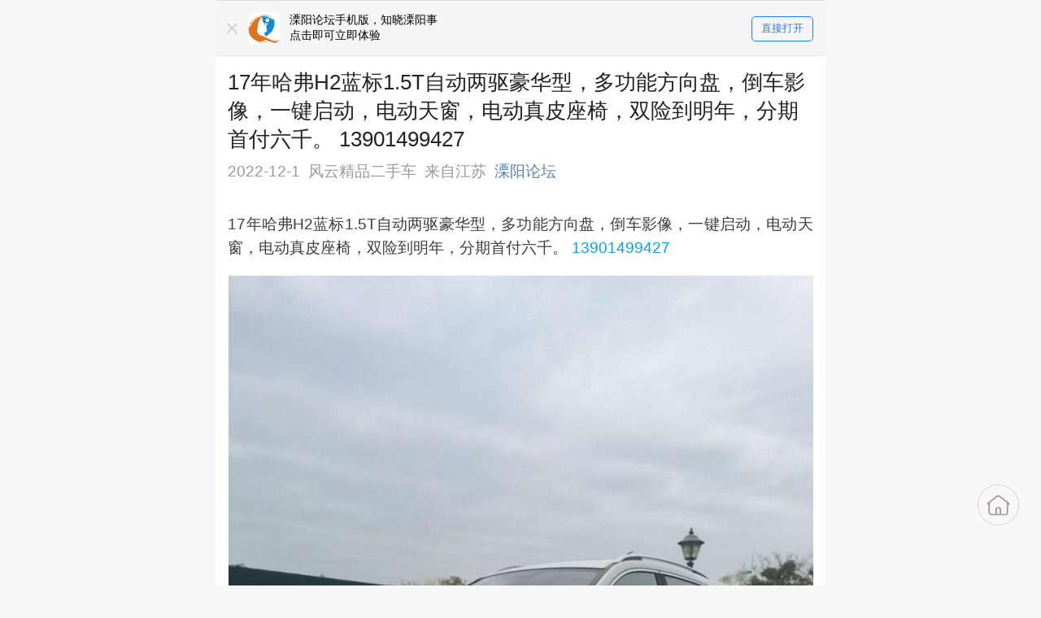

--- FILE ---
content_type: text/html; charset=UTF-8
request_url: http://m.jsly001.com/wap/thread/view-thread/tid/3681723
body_size: 21700
content:

<!DOCTYPE html>
<html>

<head>
    <meta name="save" content="history" />
    <meta name="keywords" content="">
    <meta name="description" content="17年哈弗H2蓝标1.5T自动两驱豪华型，多功能方向盘，倒车">
    <meta name="viewport" content="width=device-width, initial-scale=1.0,maximum-scale=1.0, user-scalable=no">
    <meta name="format-detection" content="telephone=no" />
    <meta name="csrf-param" content="_csrf">
<meta name="csrf-token" content="Bc4Tr4-PLdDR4X42Ct3U0F0jL4dXNFJZ_1RxLDOROnJfnyL5w-h3uaeRGX9oq-aPNnMcxDB9fzqFISkZQctONg==">
    <meta name="apple-mobile-web-app-capable" content="yes" />
    <meta name="apple-mobile-web-app-status-bar-style" content="blank" />
    <meta http-equiv="Content-Type" content="text/html; charset=utf-8" />
    <title>17年哈弗H2蓝标1.5T自动两驱豪华型，多功能方向盘，倒车影像，一键启动，电动天窗，电动真皮座椅，双险到明年，分期首付六千。 13901499427</title>
    <style>
        html {
            font-size: 50px !important;
            background: #f7f7f7;
        }

        @media screen and (max-width: 320px) {

            /*320px显示屏样式 苹果4/4S/5C/5S黑莓Z30 */
            html {
                font-size: 42px !important;
            }
        }

        @media screen and (min-width: 414px) {

            /*414px显示屏样式 苹果6plus*/
            html {
                font-size: 55px !important;
            }
        }
    </style>

    <link type="text/css" rel="stylesheet" href="/static/wap/css/style.css?v=20240329" />
        <link rel="icon" href="https://pic.app.jsly001.com/back_admin_FibYKjlAG1jJqV9X-0Men_ZFQFfJ.png" type="image/x-icon" />
    <!--static/wap/css/style.css-->
    <link type="text/css" rel="stylesheet" href="/static/wap/css/swiper.min.css" />
    <script type="text/javascript" src="/static/wap/js/jquery214/jquery.min.js"></script>
    <script src="/static/wap2/js/swiper.js"></script>
    <script src="/static/wap/js/gdt.js"></script>
    <script>
        // var docEl = document.documentElement,
        //     //当设备的方向变化（设备横向持或纵向持）此事件被触发。绑定此事件时，
        //     //注意现在当浏览器不支持orientationChange事件的时候我们绑定了resize 事件。
        //     //总来的来就是监听当前窗口的变化，一旦有变化就需要重新设置根字体的值
        //     resizeEvt = 'orientationchange' in window ? 'orientationchange' : 'resize',
        //     recalc = function () {
        //         //设置根字体大小1:50适用于375的设计稿，需要变更，就更改基础字体的数值
        //         docEl.style.fontSize = 100 * ((docEl.clientWidth > 750 ? 375 : docEl.clientWidth) / 750) + 'px';
        //     };
        //
        // //绑定浏览器缩放与加载时间
        // window.addEventListener(resizeEvt, recalc, false);
        // document.addEventListener('DOMContentLoaded', recalc, false);
        window.TencentGDT = window.TencentGDT || [];
    </script>
    <style>
        .app-logo {
            display: inline-block;
            vertical-align: middle;
            width: 0.72rem;
            height: 0.72rem;
            position: absolute;
            left: 0px;
            top: 0px;
        }

        #hidebg {
            position: absolute;
            top: 0px;
            left: 0px;
            background-color: #000000;
            width: 100%;
            height: 100%;
            opacity: 0.6;
            display: none;
            z-index: 99;
        }

        #hidebox {
            position: fixed;
            top: 200px;
            /*background-color:#fff;*/
            display: none;
            cursor: pointer;
            z-Index: 3;
        }

        .close_icon {
            width: .3rem;
            height: .3rem;
            border-radius: 50%;
            background-color: #00000073;
            color: white;
            text-align: center;
            position: absolute;
            right: .15rem;
            top: .15rem;
        }

        .close_icon>.close_ico {
            display: inline-block;
            width: .14rem;
            height: .04rem;
            background: #fff;
            transform: rotate(45deg);
            position: absolute;
            top: .13rem;
            left: 0.08rem;
            border-radius: .02rem;
        }

        .close_icon>.close_ico::after {
            content: '';
            display: block;
            width: .14rem;
            height: .04rem;
            background: #fff;
            transform: rotate(-90deg);
            position: absolute;
            border-radius: .02rem;
        }

        /*首页提示下载弹出层*/
        .notice-layer {}

        .notice-actionsheet {
            display: none;
            position: fixed;
            width: 85.33%;
            left: 50%;
            margin-left: -42.665%;
            top: 2rem;
            bottom: 0px;
            z-index: 5000;
            -webkit-transform: translate(0, 100%);
            transform: translate(0, 100%);
            -webkit-backface-visibility: hidden;
            backface-visibility: hidden;
            -webkit-transition: -webkit-transform .3s;
            transition: -webkit-transform .3s;
            transition: transform .3s;
            transition: transform .3s, -webkit-transform .3s;
            background-color: #fff;
            border-radius: 0.16rem;
            -webkit-border-radius: 0.16rem;
            -o-border-radius: 0.16rem;
            -moz-border-radius: 0.16rem;
            -ms-border-radius: 0.16rem;
        }

        .notic-operate {
            padding-left: 7.8%;
            padding-right: 7.8%;
            padding-top: 0.4rem;
            padding-bottom: 0.4rem;
        }

        .notic-img {
            font-size: 0px;
        }

        .notic-img img {
            display: inline-block;
            vertical-align: middle;
            width: 0.78rem;
            height: 0.78rem;
        }

        .notic-img1 img {
            width: 0.72rem;
            height: 0.78rem;
        }

        .notic-txt,
        .notic-txt3 {
            color: #333333;
            font-size: 0.28rem;
            line-height: 0.4rem;
            margin-top: 0.32rem;
            margin-bottom: 0.32rem;
        }

        .notic-txt1 {
            font-size: 0.3rem;
        }

        .notic-button {
            font-size: 0px;
        }

        .notic-button a {
            color: #15bfff;
            font-size: 0.28rem;
            border: 0.02rem solid #15bfff;
            display: inline-block;
            vertical-align: middle;
            width: 44.5%;
            text-align: center;
            line-height: 0.72rem;
        }

        .notic-button a.go {
            color: #fff;
            background-color: #15bfff;
            ;
            box-shadow: 0 0.05rem 0.1rem rgba(21, 191, 255, 0.3);
        }

        .weui-mask {
            position: fixed;
            z-index: 1000;
            top: 0;
            right: 0;
            left: 0;
            bottom: 0;
            background: rgba(0, 0, 0, 0.6);
        }

        .weui-actionsheet_toggle {
            -webkit-transform: translate(0, 0);
            transform: translate(0, 0);
        }

        .tc {
            text-align: center;
        }

        .circle40 {
            border-radius: 0.4rem;
            -webkit-border-radius: 0.4rem;
            -o-border-radius: 0.4rem;
            -moz-border-radius: 0.4rem;
            -ms-border-radius: 0.4rem;
        }

        .view_thread_by_reply,
        .view_thread,
        .view_newweb {
            color: #507daf !important;
        }

        .common_ad {
            display: block;
            padding: 0.02rem 0;
        }

        .common_ad img {
            display: block;
        }

        /* 爆料评论*/
        .manager_reply {
            margin-right: 0;
        }

        .manager_reply .contents {
            position: relative;
            border-radius: 2px;
            display: block;
            font-size: 14px;
            padding: 15px 10px;
            box-sizing: border-box;
            background: rgba(253, 79, 45, 0.05);
            background-image: url("/static/wap/images/baoliao_reply_icon.png");
            background-repeat: no-repeat;
            background-position-x: right;
            background-position-y: bottom;
            background-size: 39%;
        }

        .manager_reply .contents span {
            color: #fd4f2d;
            font-size: 14px;
        }

        .goodReplyIcon {
            background-image: url('/static/wap/images/shang_icon.png');
            background-repeat: no-repeat;
            background-position: right 0.28rem top 0.15rem;
            background-size: 2.3rem;
        }

        .goodReplyTitle {
            font-family: PingFang SC;
            font-weight: 400;
            line-height: .3rem;
            font-size: .22rem;
            color: #F04624;
            width: fit-content;
            padding: 0.05rem .12rem;
            background-color: rgba(240, 70, 36, 0.05);
            border-radius: 0px .21rem .21rem .21rem;
            margin-top: 0.15rem;
        }

        .file_content_annex_info {
            display: flex;
            justify-content: flex-start;
            align-items: center;
            background: rgba(222, 236, 252, .2);
            border-radius: 0.12rem;
            padding: .2rem .24rem;
            box-sizing: border-box;
            width: 7.2rem;
            margin: 0 auto .2rem;
        }

        .file_img {
            width: 1.2rem;
            height: 1.2rem;
        }

        .file_annex_info {
            font-size: .28rem;
            line-height: 0.44rem;
            margin-left: .2rem;
            width: 3.94rem;
            max-height: 1.32rem;
            display: -webkit-box;
            -webkit-box-orient: vertical;
            overflow: hidden;
            text-overflow: ellipsis;
            -webkit-line-clamp: 3;
            text-align: justify;
        }

        .file_content_annex_btn {
            margin-left: .2rem;
            font-size: .28rem;
            width: 1.2rem;
            height: .54rem;
            line-height: .54rem;
            border-radius: .27rem;
            border: 0.02rem solid #84bdff;
            text-align: center;
            color: #84bdff;
        }

        .ai_mark {
            width: fit-content;
            height: .44rem;
            line-height: .44rem;
            background: #F3F3F3;
            padding: 0 .2rem;
            border-radius: .06rem;
            display: flex;
            justify-content: flex-start;
            align-items: center;
            gap: .1rem;
        }

        .ai_mark_icon {
            width: .24rem;
            height: .24rem;
        }

        .ai_mark_text {
            font-family: PingFang SC, PingFang SC;
            font-weight: 400;
            font-size: .24rem;
            color: #7E7F8A;
        }

        /* 图章样式 */
        #content_box {
            position: relative;
        }

        .post_stamp {
            position: absolute;
            top: 0px;
            right: 10px;
            width: 100px;
            height: 100px;
            z-index: 10;
            opacity: 0.5;
            pointer-events: none;
        }
    </style>
</head>

<body>
    
    <style type="text/css">
        /*down*/
        .down_fixed {
            padding: 0.26rem 0rem;
            position: fixed;
            top: 0px;
            left: 0px;
            background-color: rgba(245, 245, 245, .94);
            border-top: 1px solid #dddddd;
            width: 100%;
            max-width: 750px;
            font-size: 0px;
            left: auto;
            right: auto;
            z-index: 99;
        }

        .down_fixed:before {
            content: "";
            position: absolute;
            bottom: 0;
            left: 0;
            height: 1px;
            width: 100%;
            background-color: #ddd;
            -webkit-transform: scale(1, .5);
            transform: scale(1, .5);
            -o-transform: scale(1, .5);
            -moz-transform: scale(1, .5);
            -ms-transform: scale(1, .5);
        }

        .down_fixed .close {
            width: 0.24rem;
            height: 0.24rem;
            padding-left: 0.24rem;
            padding-right: 0.24rem;
            /*margin-top: 0.24rem;*/
            background: url(/static/wap2/images/close.png) center center no-repeat;
            background-size: 0.24rem 0.24rem;
            /*position: relative;*/
            /*right: 0px;*/
            /*top: 0px;*/
            position: absolute;
            left: 0px;
            top: 50%;
            transform: translateY(-50%);
        }

        .app-down {
            display: block;
            margin-left: 0.72rem;
            height: 0.72rem;
        }

        .down-logo {
            height: 0.72rem;
            padding-left: 0.94rem;
            position: relative;
            overflow: hidden;
            text-overflow:ellipsis;
            white-space: nowrap;
            margin-left: .72rem;
        }

        .app-logo {
            display: inline-block;
            vertical-align: middle;
            width: 0.72rem;
            height: 0.72rem;
            position: absolute;
            left: 0px;
            top: 0px;
        }

        .app-logo img {
            width: 100%;
            border-radius: 6px;
            -webkit-border-radius: 6px;
            -oborder-radius: 6px;
            -moz-border-radius: 6px;
            -ms-border-radius: 6px;
        }

        .down-logo p.p1 {
            color: #000000;
            font-size: 0.28rem; /* font-weight:600; */
            line-height: 0.36rem;
            margin: 0;
            overflow: hidden;
            text-overflow:ellipsis;
            white-space: nowrap;
            max-height:0.72rem;
        }

        .down-logo p.p2 {
            color: #666666;
            font-size: 0.24rem;
            line-height: 0.36rem;
        }

        .down_fixed .open {
            color: #277bef; /* font-weight:bold;*/
            font-size: 0.24rem;
            border: 1px solid #277bef;
            border-radius: 5px;
            -webkit-border-radius: 5px;
            -o-border-radius: 5px;
            -moz-border-radius: 5px;
            -ms-border-radius: 5px;
            height: 0.52rem;
            line-height: 0.52rem;
            width: 1.34rem;
            text-align: center;
            margin-top: 0.09rem;
            margin-right: 0.27rem;
            position: absolute;
            right: 0;
        }
        .red_download_con{
            background: url(/static/wap2/images/redbg.png) center center no-repeat;
            background-size: cover;
        }
        .red_download_con  .swiper-container-download{
            max-width: 3.6rem !important;
            width: 4rem !important;
        }
        .red_download_con .app-logo img{
            height: calc(0.72rem - 2px);
            border: 1px solid rgba(255,255,255,0.4);
            width: calc(0.72rem - 2px);
        }
        .down_fixed.red_download_con .close{
            background: url(/static/wap2/images/close_red.png) center center no-repeat;
            background-size: 0.24rem;
        }
        .down_fixed.red_download_con .swiper-slide{
            color: #ffffff;
            font-size: 0.26rem !important;
        }
        .down_fixed .open.red_open{
            background-color: #ffffff;
            color: #FF3A48;
            border-radius: 0.3rem;
            padding-left: 0.5rem;
            background-image: url(/static/wap2/images/red_package.png);
            background-position: 0.2rem center;
            background-repeat: no-repeat;
            border: none;
            background-size: 0.41rem 0.44rem;
            height: 0.6rem;
            line-height: 0.6rem;
        }
        .red_download_btn{
            background: linear-gradient(176deg, #F78660 0%, #F2290F 100%);
            height: 0.9rem;
            border: 0.04rem solid #FAD7C4;
            color: #ffffff;
            padding: 0 10px;
            position: fixed;
            left: 50%;
            bottom: 1.2rem;
            transform:translateX(-50%);
            border-radius: 1rem;
            z-index: 999;
        }
        .red_download_btn .inside{
            display: flex;
            align-items: center;
            width: 100%;
            height: 100%;
            border-radius: 1rem;
        }
        .red_download_btn .inside span{
            font-size: 0.28rem;
        }
        .red_download_btn .inside span:first-child{
            color: #FB422A;
            font-size: 0.26rem;
            padding: 2px 5px;
            margin-right: 0.2rem;
            background: #ffffff;
            border-radius: 0.2rem;
        }
    </style>

	            <div class="down-top white" id="common_footer">
            <div style="height:1.26rem; clear:both"></div>
            <div class="down_fixed sclear down ">
                <div class="close fl" id="close"></div>
                <div class="down-logo fl">
                    <i class="app-logo">
                        <img src="https://pic.app.jsly001.com/back_admin_FibYKjlAG1jJqV9X-0Men_ZFQFfJ.png" alt="">
                    </i>
		                                <div class="swiper-container-download" style="width: 4rem;height:0.72rem;left:1.66rem;top: 0.26rem;max-width: 4rem;overflow: hidden;">
                        <div class="swiper-wrapper" style="height: 0.72rem;">
                            <!--轮播 todo -->
							                                <div class="swiper-slide" style="font-size: 14px;line-height: .36rem;">
                                    溧阳论坛手机版，知晓溧阳事<br>点击即可立即体验                                </div>
							                        </div>
                    </div>
					                </div>
                                                            <a href="javascript:void(0);" class="fr open openApp deepshare">
                            直接打开
                                                            <wx-open-launch-app
	class="wx-open-launch-app-container launch-btn"
	appid="wxc19063dcc94acbde"
	extinfo="liyangluntan://thread/?tid=3681723"
>
	<script type="text/wxtag-template">
		<style>.btn {-webkit-tap-highlight-color: rgba(0, 0, 0, 0);
				-webkit-tap-highlight-color: transparent;position: absolute; top:0;left:0;width: 1000px; height: 1000px; border: none;outline: none;opacity: 0; z-index: 1; }</style>
		<button class="btn"></button>
	</script>
</wx-open-launch-app>
<style type="text/css">
	.wx-open-launch-app-container{
		position:absolute;
		width:100%;
		height:100%;
		z-index:999999;
		left:0;
		top:0;
		overflow: hidden;
	}
</style>

                                                    </a>
                    				            </div><!--/down-->
        </div>
        
    
    <script type="text/javascript">
        var timestamp = parseInt(Date.parse(new Date()));
        var btn = document.getElementById("close");
        !!btn && btn.addEventListener("click", function (e) {
            document.getElementById('common_footer').style.display = 'none';
            localStorage.clicktime = timestamp;
        }, false);
        if ((timestamp - localStorage.clicktime) < 86400) {
            document.getElementById('common_footer').style.display = 'none';
        }
        $(window).scroll(function () {
            if (!$('.download_envelope').hasClass('con')) {
                $('.download_envelope').addClass('con');
                $('.download_envelope').animate({right: '-28px'}, function () {
                    $('#jump_invite_hong').hide();
                    $('.open_envelope').show();
	                $('.download_envelope').css('zIndex','9999999')
                });
            }
        })
        $('.download_envelope').bind('click', function () {
            $('.download_envelope').removeClass('con');
            $('.open_envelope').hide();
            $('#jump_invite_hong').show(function () {
                $('.download_envelope').animate({right: '20px'});
                $('.download_envelope').css('zIndex','9999')
            });
        })
    </script>

    <style type="text/css">
        .download_envelope {
            position: fixed;
            width: 75px;
            height: 82px;
            z-index: 9999;
            right: 20px;
            bottom: 4rem;
        }

        .download_envelope img {
            display: block;
            width: 100%;
            height: 100%;
        }
        .down_fixed .swiper-slide{
            text-align: left;
            display: block;
        }
    </style>
            <div class="success_layer">
    <div class="success_layer_bg"></div>
    <div class="layer_body">
        <div class="layer_header">
            <span class="title">分享成功</span>
            <span class="close"></span>
        </div>
        <div class="layer_main">
            <div class="title layer_border">热门导读</div>
            <ul class="lists">
                                                                                    <li class="layer_border"><a href="http://m.jsly001.com/wap/thread/view-thread/tid/4052642">今天早上溧阳的上空这是什么？有人说是云墙，你们看到没？</a></li>
                                                                                            <li class="layer_border"><a href="http://m.jsly001.com/wap/thread/view-thread/tid/4052365">第六批江苏省非物质文化遗产代表性传承人公布！溧阳+3！</a></li>
                                                                                            <li class="layer_border"><a href="http://m.jsly001.com/wap/thread/view-thread/tid/4052594">究竟是摩托车出了轨，还是小汽车劈了腿，溧阳老铁们见过这样的车..</a></li>
                                                                        </ul>
        </div>
        <div class="layer_footer">
            <a href="javascript:void(0);" class="link deepshare">查看更多</a>
        </div>
    </div>
</div>

<style type="text/css">
    /**分享成功弹框**/
    .success_layer{z-index: 9999;  width:100%; height:100%; position:fixed; left:0; top:0; display:none;}
    .success_layer.con{ display:block;}
    .success_layer_bg{ position:absolute; width:100%; height:100%; z-index:1;background:rgba(0,0,0,.55);}
    .success_layer .layer_body{ position:relative; z-index:2; width:6.2rem; margin:0 auto; margin-top:2.13rem; background-color:#f9f9f9; overflow:hidden; border-radius:.1rem; -webkit-border-radius:.1rem; -o-border-radius:.1rem; -moz-border-radius:.1rem; -ms-border-radius:.1rem;}
    .success_layer .layer_body .layer_header{ position:relative; background:#eeeeee; text-align:center; font-size:0; height:.88rem; line-height:.88rem;}
    .success_layer .layer_body .layer_header .title{ color:#4c9ee8; font-size:.36rem; padding-left:.55rem; background:url(/static/wap/images/success_layer.png) left center no-repeat; background-size:.4rem .4rem; }
    .success_layer .layer_body .layer_header .close{ background:url(/static/wap/images/success_layer_close.png) left .02rem center no-repeat; background-size:.24rem .24rem; width:.7rem; height:.88rem; display:inline-block; position:absolute; right:0; top:50%; transform:translateY(-50%); -webkit-transform:translateY(-50%); -o-transform:translateY(-50%); -moz-transform:translateY(-50%); -ms-transform:translateY(-50%);}
    .success_layer .layer_body .layer_main{}
    .success_layer .layer_body .layer_main .title{ color:#999999; font-size:.32rem; padding:.24rem .45rem .24rem.5rem;}
    .success_layer .layer_body .layer_main .lists{}
    .success_layer .layer_body .layer_main .lists li{ padding:.2rem .45rem .2rem.5rem;}
    .success_layer .layer_body .layer_main .lists li a{ display:block; color:#222222; font-size:.32rem; line-height:.46rem;display: -webkit-box;-webkit-box-orient: vertical;text-overflow: ellipsis; -webkit-line-clamp: 2;overflow: hidden;}
    .success_layer .layer_body .layer_footer{}
    .success_layer .layer_body .layer_footer .link{ display:block; width:5.3rem; margin:0 auto; margin-top:.34rem; margin-bottom:.34rem; height:.76rem; line-height:.76rem; border-radius:.1rem; -webkit-border-radius:.1rem; -o-border-radius:.1rem; -moz-border-radius:.1rem; -ms-border-radius:.1rem; background: -webkit-linear-gradient(left, #1e9ef6 , #39c0ff); /* Safari 5.1 - 6.0 */
        background: -o-linear-gradient(right, #1e9ef6, #39c0ff); /* Opera 11.1 - 12.0 */
        background: -moz-linear-gradient(right, #1e9ef6, #39c0ff); /* Firefox 3.6 - 15 */
        background: linear-gradient(to right, #1e9ef6 , #39c0ff); /* 标准的语法（必须放在最后） */  color:#ffffff; font-size:.32rem; text-align:center; }
    .layer_border{ position:relative; overflow:hidden;}
    .layer_border:before{ content:""; position:absolute; bottom:0; left:0; height:1px; width:150%; background:#ebebed; }
</style>            <div class="main_container">
                <h2 class="main_title clearfix">17年哈弗H2蓝标1.5T自动两驱豪华型，多功能方向盘，倒车影像，一键启动，电动天窗，电动真皮座椅，双险到明年，分期首付六千。 13901499427</h2>
        <div class="main_content">
                        <div class="user_info1">
                <span class="user_info_txt">2022-12-1</span>
                <span class="user_info_txt">风云精品二手车</span>
                <span class="user_info_txt">
                                            来自江苏                                    </span>
                <span class="user_info_txt name deepshare">溧阳论坛</span>
            </div>



            <div class="user_article previewImage content_article" id="get_content_width">
                <div style="margin-bottom: 15px;">
                    
                            </div>
                <div id="content_box"
                    >
                                        <!--内容付费-->
                                        <!--/内容付费-->
                    <!--报名帖-->
                    
                    <!--/报名帖-->
                    17年哈弗H2蓝标1.5T自动两驱豪华型，多功能方向盘，倒车影像，一键启动，电动天窗，电动真皮座椅，双险到明年，分期首付六千。 <span class='call_tel' style='color:#009FF2' data-tel="13901499427">13901499427</span><div style="height: 10px;"></div><span id="att_3371416" class="f12"><span id="td_att3371416" style="display:inline-block;" class="J_attImg"><p class="lazy_before" style="text-align: center;
                        width: 100%; max-width: 100%; margin: 10px auto;position:relative;"><img class="lazy qf-slider" style="width:100%;" fake_src="https://img.jsly001.com/attachment/thumb/Mon_2212/140_270590_d82aa588fecffdd.jpg" naturl="https://img.jsly001.com/attachment/thumb/Mon_2212/140_270590_d82aa588fecffdd.jpg"  data-scale="133.33333333333" data-original="https://img.jsly001.com/attachment/thumb/Mon_2212/140_270590_d82aa588fecffdd.jpg" /></p></span><p></p></span><div style="height: 10px;"></div><span id="att_3371417" class="f12"><span id="td_att3371417" style="display:inline-block;" class="J_attImg"><p class="lazy_before" style="text-align: center;
                        width: 100%; max-width: 100%; margin: 10px auto;position:relative;"><img class="lazy qf-slider" style="width:100%;" fake_src="https://img.jsly001.com/attachment/thumb/Mon_2212/140_270590_9e6dd7a8bae310c.jpg" naturl="https://img.jsly001.com/attachment/thumb/Mon_2212/140_270590_9e6dd7a8bae310c.jpg"  data-scale="133.33333333333" data-original="https://img.jsly001.com/attachment/thumb/Mon_2212/140_270590_9e6dd7a8bae310c.jpg" /></p></span><p></p></span><div style="height: 10px;"></div><span id="att_3371418" class="f12"><span id="td_att3371418" style="display:inline-block;" class="J_attImg"><p class="lazy_before" style="text-align: center;
                        width: 100%; max-width: 100%; margin: 10px auto;position:relative;"><img class="lazy qf-slider" style="width:100%;" fake_src="https://img.jsly001.com/attachment/thumb/Mon_2212/140_270590_507013c59a59be8.jpg" naturl="https://img.jsly001.com/attachment/thumb/Mon_2212/140_270590_507013c59a59be8.jpg"  data-scale="133.33333333333" data-original="https://img.jsly001.com/attachment/thumb/Mon_2212/140_270590_507013c59a59be8.jpg" /></p></span><p></p></span><div style="height: 10px;"></div><span id="att_3371419" class="f12"><span id="td_att3371419" style="display:inline-block;" class="J_attImg"><p class="lazy_before" style="text-align: center;
                        width: 100%; max-width: 100%; margin: 10px auto;position:relative;"><img class="lazy qf-slider" style="width:100%;" fake_src="https://img.jsly001.com/attachment/thumb/Mon_2212/140_270590_0b3cbb84031dfb6.jpg" naturl="https://img.jsly001.com/attachment/thumb/Mon_2212/140_270590_0b3cbb84031dfb6.jpg"  data-scale="75" data-original="https://img.jsly001.com/attachment/thumb/Mon_2212/140_270590_0b3cbb84031dfb6.jpg" /></p></span><p></p></span><div style="height: 10px;"></div><span id="att_3371420" class="f12"><span id="td_att3371420" style="display:inline-block;" class="J_attImg"><p class="lazy_before" style="text-align: center;
                        width: 100%; max-width: 100%; margin: 10px auto;position:relative;"><img class="lazy qf-slider" style="width:100%;" fake_src="https://img.jsly001.com/attachment/thumb/Mon_2212/140_270590_905070f4944dd4d.jpg" naturl="https://img.jsly001.com/attachment/thumb/Mon_2212/140_270590_905070f4944dd4d.jpg"  data-scale="133.33333333333" data-original="https://img.jsly001.com/attachment/thumb/Mon_2212/140_270590_905070f4944dd4d.jpg" /></p></span><p></p></span><div style="height: 10px;"></div><span id="att_3371421" class="f12"><span id="td_att3371421" style="display:inline-block;" class="J_attImg"><p class="lazy_before" style="text-align: center;
                        width: 100%; max-width: 100%; margin: 10px auto;position:relative;"><img class="lazy qf-slider" style="width:100%;" fake_src="https://img.jsly001.com/attachment/thumb/Mon_2212/140_270590_115c6247dc636c3.jpg" naturl="https://img.jsly001.com/attachment/thumb/Mon_2212/140_270590_115c6247dc636c3.jpg"  data-scale="133.33333333333" data-original="https://img.jsly001.com/attachment/thumb/Mon_2212/140_270590_115c6247dc636c3.jpg" /></p></span><p></p></span><div style="height: 10px;"></div><span id="att_3371422" class="f12"><span id="td_att3371422" style="display:inline-block;" class="J_attImg"><p class="lazy_before" style="text-align: center;
                        width: 100%; max-width: 100%; margin: 10px auto;position:relative;"><img class="lazy qf-slider" style="width:100%;" fake_src="https://img.jsly001.com/attachment/thumb/Mon_2212/140_270590_688ce4c92bc3d23.jpg" naturl="https://img.jsly001.com/attachment/thumb/Mon_2212/140_270590_688ce4c92bc3d23.jpg"  data-scale="133.33333333333" data-original="https://img.jsly001.com/attachment/thumb/Mon_2212/140_270590_688ce4c92bc3d23.jpg" /></p></span><p></p></span><div style="height: 10px;"></div><span id="att_3371423" class="f12"><span id="td_att3371423" style="display:inline-block;" class="J_attImg"><p class="lazy_before" style="text-align: center;
                        width: 100%; max-width: 100%; margin: 10px auto;position:relative;"><img class="lazy qf-slider" style="width:100%;" fake_src="https://img.jsly001.com/attachment/thumb/Mon_2212/140_270590_7fe9de467c0a612.jpg" naturl="https://img.jsly001.com/attachment/thumb/Mon_2212/140_270590_7fe9de467c0a612.jpg"  data-scale="133.33333333333" data-original="https://img.jsly001.com/attachment/thumb/Mon_2212/140_270590_7fe9de467c0a612.jpg" /></p></span><p></p></span><div style="height: 10px;"></div><span id="att_3371424" class="f12"><span id="td_att3371424" style="display:inline-block;" class="J_attImg"><p class="lazy_before" style="text-align: center;
                        width: 100%; max-width: 100%; margin: 10px auto;position:relative;"><img class="lazy qf-slider" style="width:100%;" fake_src="https://img.jsly001.com/attachment/thumb/Mon_2212/140_270590_fb79a8d0f71214a.jpg" naturl="https://img.jsly001.com/attachment/thumb/Mon_2212/140_270590_fb79a8d0f71214a.jpg"  data-scale="75" data-original="https://img.jsly001.com/attachment/thumb/Mon_2212/140_270590_fb79a8d0f71214a.jpg" /></p></span><p></p></span>
                                        <!--免责声明-->
                                                        </div>
                <!--文件附件-->
                                <!--/文件附件-->
                <div id="more_artical_content"
                    style="display:none;height:30px;text-align: center; background-image: -webkit-gradient(linear, 0% 0%, 0% 100%, from(rgba(255, 255, 255, 0)), color-stop(0.7, rgb(255, 255, 255))); position: relative; top: -80px; padding-top: 50px; padding-bottom:15px;margin-bottom: -80px;z-index: 98;">
                    <span class="look_whole_article">展开</span>
                </div>
                <div id="open_app" style="display: none;">
                    <a href="javascript:void(0)" class="deepshare look_more_btn" style="margin-top: 0;">打开溧阳论坛                        APP,阅读全文<wx-open-launch-app
	class="wx-open-launch-app-container launch-btn"
	appid="wxc19063dcc94acbde"
	extinfo="liyangluntan://thread/?tid=3681723"
>
	<script type="text/wxtag-template">
		<style>.btn {-webkit-tap-highlight-color: rgba(0, 0, 0, 0);
				-webkit-tap-highlight-color: transparent;position: absolute; top:0;left:0;width: 1000px; height: 1000px; border: none;outline: none;opacity: 0; z-index: 1; }</style>
		<button class="btn"></button>
	</script>
</wx-open-launch-app>
<style type="text/css">
	.wx-open-launch-app-container{
		position:absolute;
		width:100%;
		height:100%;
		z-index:999999;
		left:0;
		top:0;
		overflow: hidden;
	}
</style>

</a>
                </div>
            </div>

            <div class="main_content">
                <div class="support_con">
                    <div class="inside">
                        <div>
                            
                                    </div>
                        <div class="ad_position_suspend">
                            
                        </div>
                        <a href="javascript:void(0);" class="support_btn deepshare" id="support_btn">支持楼主<wx-open-launch-app
	class="wx-open-launch-app-container launch-btn"
	appid="wxc19063dcc94acbde"
	extinfo="liyangluntan://thread/?tid=3681723"
>
	<script type="text/wxtag-template">
		<style>.btn {-webkit-tap-highlight-color: rgba(0, 0, 0, 0);
				-webkit-tap-highlight-color: transparent;position: absolute; top:0;left:0;width: 1000px; height: 1000px; border: none;outline: none;opacity: 0; z-index: 1; }</style>
		<button class="btn"></button>
	</script>
</wx-open-launch-app>
<style type="text/css">
	.wx-open-launch-app-container{
		position:absolute;
		width:100%;
		height:100%;
		z-index:999999;
		left:0;
		top:0;
		overflow: hidden;
	}
</style>

</a>
                        <p class="support_num"><span class="num">0</span>人支持</p>
                        <div class="avatar_line clearfix deepshare">
                            <div class="avatar_inside clearfix">
                                                            </div>
                        </div>
                                                                                                                                                <div id="t_ad_thread_under_likelist">
                                                                                                                                                </div>
                        <div class="tool_bar clearfix">
                            <div class="fl font0">
                                <a href="javascript:void(0);" class="deepshare">阅读原文</a>
                                <span class="read">阅读&nbsp;2141</span>
                                <span class="reply">回复&nbsp;8</span>
                            </div>
                            <a href="javascript:void(0);" class="fr deepshare">举报</a>
                        </div>
                    </div>
                </div>
            </div>
        </div>
    </div>
    <div class="message_board">
        <div style="padding: 0 0.28rem;">
                        
                    </div>
        <!--爆料管理员评论-->
        <div id="baoliao_reply" style="display: none">
            <div class="discuss_article">
                <div class="content_discuss">
                    <ul class="clearfix" id="baoliao_reply_ul">

                    </ul>
                </div>
            </div>
        </div>
        <!--爆料管理员评论--END-->
                    <div class="ms_title point5 clearfix">
                <span class="fl">热门评论</span>
            </div>
                <div class="discuss_article">
            <!-- 有评论的情况 -->
                                                <div class="content_discuss" id="threadreply">
                        <ul class="clearfix">
                            <!--引导下载模式下如果热评为空，就取全部评论的前5条-->
                                                                                                <li class="clearfix point5 " data-pid="14978635">
                                                                                    <a href="/wap/thread/personal?uid=270590"
                                                class="discuss_head view_author" data-uid="270590"
                                                name="5377">
                                                <img class="icon_lazy" data-original="https://img.jsly001.com/attachment/upload/middle/90/270590.jpg?imageslim|imageView2/1/w/100/h/100" src="">
                                            </a>
                                                                                                                        <div class="infor_header">
                                            <div class="clearfix title">
                                                <a href="javascript:void(0);" class="view_author_new fl"
                                                    data-uid="270590">风云精品二手车</a>
                                                                                                    <span class="new_level blue">LV12</span>
                                                                                                                                                    <span class="new_name blue">按察使</span>
                                                                                                                                                                                                    <span class="new_own">楼主</span>
                                                                                                                                                    <div class="new_floor">1楼</div>
                                                                                            </div>
                                                                                                                                    <div class="reply_content previewImage"><img src="https://www.jsly001.com/images/post/smile/emot/em28.gif" smile="1" text='[s=28]' width='24' height='24' /><img src="https://www.jsly001.com/images/post/smile/emot/em28.gif" smile="1" text='[s=28]' width='24' height='24' /><img src="https://www.jsly001.com/images/post/smile/emot/em28.gif" smile="1" text='[s=28]' width='24' height='24' /></div>
                                            <div class="f-in-f inner_area discuss_reply_14978635" style="display: none;"
                                                data-inner="0" data-pid="14978635"></div>
                                            <div class="discuss_floor">
                                                <span>
                                                    12-4 23:12                                                    ·&nbsp;江苏                                                                                                </span>
                                                <div class="fr discuss_handle">
                                                                                                            <span class="discuss_zan deepshare">
                                                            <span class="zan-wai"><i
                                                                    class="icon-zan "></i></span>
                                                            <span class="zan-num ">赞</span>
                                                        </span>
                                                                                                                                                                <span class="discuss_lun deepshare"  data-id="14978635"
                                                            data-uid="270590"
                                                            data-username="风云精品二手车">
                                                            <span class="discuss_ping"></span>
                                                            <span class="ping-num">回复</span>
                                                        </span>
                                                                                                    </div>
                                            </div>
                                        </div>

                                    </li>
                                                                                                                                <li class="clearfix point5 " data-pid="14982947">
                                                                                    <a href="/wap/thread/personal?uid=270590"
                                                class="discuss_head view_author" data-uid="270590"
                                                name="5377">
                                                <img class="icon_lazy" data-original="https://img.jsly001.com/attachment/upload/middle/90/270590.jpg?imageslim|imageView2/1/w/100/h/100" src="">
                                            </a>
                                                                                                                        <div class="infor_header">
                                            <div class="clearfix title">
                                                <a href="javascript:void(0);" class="view_author_new fl"
                                                    data-uid="270590">风云精品二手车</a>
                                                                                                    <span class="new_level blue">LV12</span>
                                                                                                                                                    <span class="new_name blue">按察使</span>
                                                                                                                                                                                                    <span class="new_own">楼主</span>
                                                                                                                                                    <div class="new_floor">2楼</div>
                                                                                            </div>
                                                                                                                                    <div class="reply_content previewImage"><img src="https://www.jsly001.com/images/post/smile/emot/em23.gif" smile="1" text='[s=23]' width='24' height='24' /></div>
                                            <div class="f-in-f inner_area discuss_reply_14982947" style="display: none;"
                                                data-inner="0" data-pid="14982947"></div>
                                            <div class="discuss_floor">
                                                <span>
                                                    12-9 21:33                                                    ·&nbsp;江苏                                                                                                </span>
                                                <div class="fr discuss_handle">
                                                                                                            <span class="discuss_zan deepshare">
                                                            <span class="zan-wai"><i
                                                                    class="icon-zan "></i></span>
                                                            <span class="zan-num ">赞</span>
                                                        </span>
                                                                                                                                                                <span class="discuss_lun deepshare"  data-id="14982947"
                                                            data-uid="270590"
                                                            data-username="风云精品二手车">
                                                            <span class="discuss_ping"></span>
                                                            <span class="ping-num">回复</span>
                                                        </span>
                                                                                                    </div>
                                            </div>
                                        </div>

                                    </li>
                                                                                                                                <li class="clearfix point5 " data-pid="14988254">
                                                                                    <a href="/wap/thread/personal?uid=270590"
                                                class="discuss_head view_author" data-uid="270590"
                                                name="5377">
                                                <img class="icon_lazy" data-original="https://img.jsly001.com/attachment/upload/middle/90/270590.jpg?imageslim|imageView2/1/w/100/h/100" src="">
                                            </a>
                                                                                                                        <div class="infor_header">
                                            <div class="clearfix title">
                                                <a href="javascript:void(0);" class="view_author_new fl"
                                                    data-uid="270590">风云精品二手车</a>
                                                                                                    <span class="new_level blue">LV12</span>
                                                                                                                                                    <span class="new_name blue">按察使</span>
                                                                                                                                                                                                    <span class="new_own">楼主</span>
                                                                                                                                                    <div class="new_floor">3楼</div>
                                                                                            </div>
                                                                                                                                    <div class="reply_content previewImage"><img src="https://www.jsly001.com/images/post/smile/emot/em28.gif" smile="1" text='[s=28]' width='24' height='24' /><img src="https://www.jsly001.com/images/post/smile/emot/em28.gif" smile="1" text='[s=28]' width='24' height='24' /></div>
                                            <div class="f-in-f inner_area discuss_reply_14988254" style="display: none;"
                                                data-inner="0" data-pid="14988254"></div>
                                            <div class="discuss_floor">
                                                <span>
                                                    12-15 19:13                                                    ·&nbsp;江苏                                                                                                </span>
                                                <div class="fr discuss_handle">
                                                                                                            <span class="discuss_zan deepshare">
                                                            <span class="zan-wai"><i
                                                                    class="icon-zan "></i></span>
                                                            <span class="zan-num ">赞</span>
                                                        </span>
                                                                                                                                                                <span class="discuss_lun deepshare"  data-id="14988254"
                                                            data-uid="270590"
                                                            data-username="风云精品二手车">
                                                            <span class="discuss_ping"></span>
                                                            <span class="ping-num">回复</span>
                                                        </span>
                                                                                                    </div>
                                            </div>
                                        </div>

                                    </li>
                                                                                                                                                                                                                                                                                                                                                                                                </ul>
                    </div>
                                                                            <a href="javascript:void(0)" class="deepshare look_more_btn">打开<span>溧阳论坛                            APP</span>,查看全部8条评论<wx-open-launch-app
	class="wx-open-launch-app-container launch-btn"
	appid="wxc19063dcc94acbde"
	extinfo="liyangluntan://thread/?tid=3681723"
>
	<script type="text/wxtag-template">
		<style>.btn {-webkit-tap-highlight-color: rgba(0, 0, 0, 0);
				-webkit-tap-highlight-color: transparent;position: absolute; top:0;left:0;width: 1000px; height: 1000px; border: none;outline: none;opacity: 0; z-index: 1; }</style>
		<button class="btn"></button>
	</script>
</wx-open-launch-app>
<style type="text/css">
	.wx-open-launch-app-container{
		position:absolute;
		width:100%;
		height:100%;
		z-index:999999;
		left:0;
		top:0;
		overflow: hidden;
	}
</style>

<i></i></a>
                                                </div>
        
                                    <!--用户热评-->
                    <div class="user_comment">
                        <div class="new_line"></div>
                        <div class="ms_title clearfix"><span class="fl">你的热评</span></div>
                        <div class="com_area deepshare">
                            <a href="javascript:void(0);" style="z-index:96;" class="reply deepshare" >写评论</a>
                            <textarea name="" id="" cols="" rows="" disabled="disabled"></textarea>
                        </div>
                                                    <div class="post_line clearfix">
                                <div class="fl">
                                    <img src="/static/wap/images/youke.png" class="fl" alt="" />
                                    <span class="username fl">游客</span>
                                </div>
                                <a href="javascript:void(0);" class="reply fr grey">发表评论</a>
                            </div>
                                            </div>
                                </div>
                <!--最热本地圈-->
                                    <div class="hot_quan clearfix">
                        <div class="ms_title point5 clearfix">
                            <span class="fl">最热溧友圈</span>
                        </div>
                        <div class="second">
                            <div class="">
                                <div class="mt2 slider_box" style="margin:0.4rem 0 0 0;overflow: hidden;">
                                    <div class="slider" id="slider">
                                        <ul class="clearfix" style="">
                                                                                            <li onclick="window.location='/wap/side/side?id=823523'">
                                                    <span class="user_img">
                                                        <img class="lazy_side" data-original="https://pic.app.jsly001.com/side/20260122070022front2_0_263880_Fv-k68d995ROG0k58Xjaldi21Bvk.jpg?imageslim|imageView2/1/w/285/h/308" src=""
                                                            style="width: 100%;height: 100%;">
                                                    </span>
                                                    <p class="title">早啊</p>
                                                    <div class="user_box clearfix">
                                                        <img class="lazy_side" data-original="http://img.jsly001.com/attachment/upload/middle/80/263880.jpg"
                                                            src="" alt="">
                                                        <p class="name">星光璀璨咯</p>
                                                                                                                    <span class="zan" data-id="823523"
                                                                data-uid="263880">18</span>
                                                                                                            </div>
                                                </li>
                                                                                            <li onclick="window.location='/wap/side/side?id=823524'">
                                                    <span class="user_img">
                                                        <img class="lazy_side" data-original="https://pic.app.jsly001.com/side/20260122070511front2_0_282632_FgfMMz03_BkT7HLc15_z9IWbMlpK.jpg?imageslim|imageView2/1/w/285/h/308" src=""
                                                            style="width: 100%;height: 100%;">
                                                    </span>
                                                    <p class="title">你不需要跑得很快，也不需要一开始就得到答案。真正重要的是，你没有停下脚步，也没有放弃期待。慢一点也没关系，因为每一次勇敢向前，你都在奔向那个更好的自己。早安！</p>
                                                    <div class="user_box clearfix">
                                                        <img class="lazy_side" data-original="https://pic.app.jsly001.com/user/20241022182247front2_0_282632_Fot_sg_vk9Fy6-B6zVahjHc16laQ.jpg?imageslim|imageView2/1/w/100/h/100"
                                                            src="" alt="">
                                                        <p class="name">不要叫醒我</p>
                                                                                                                    <span class="zan" data-id="823524"
                                                                data-uid="282632">16</span>
                                                                                                            </div>
                                                </li>
                                                                                            <li onclick="window.location='/wap/side/side?id=823532'">
                                                    <span class="user_img">
                                                        <img class="lazy_side" data-original="https://pic.app.jsly001.com/side/20260122081923front2_0_290286_Fr1I9A3ElOImIXd6SOqdROExx_de.jpg?imageslim|imageView2/1/w/285/h/308" src=""
                                                            style="width: 100%;height: 100%;">
                                                    </span>
                                                    <p class="title">早安</p>
                                                    <div class="user_box clearfix">
                                                        <img class="lazy_side" data-original="https://pic.app.jsly001.com/user/20220707061618front2_0_290286_FsM78640GU1ycvT3ypBUELN0cZD9.jpg?imageslim|imageView2/1/w/100/h/100"
                                                            src="" alt="">
                                                        <p class="name">溧阳小春</p>
                                                                                                                    <span class="zan" data-id="823532"
                                                                data-uid="290286">15</span>
                                                                                                            </div>
                                                </li>
                                                                                            <li onclick="window.location='/wap/side/side?id=823522'">
                                                    <span class="user_img">
                                                        <img class="lazy_side" data-original="https://pic.app.jsly001.com/side/20260122065247front1_0_455272_FkiVnlQcmDM1B-elWtUJRghbstO3.webp?imageslim|imageView2/1/w/285/h/308" src=""
                                                            style="width: 100%;height: 100%;">
                                                    </span>
                                                    <p class="title">分享了图片</p>
                                                    <div class="user_box clearfix">
                                                        <img class="lazy_side" data-original="https://pic.app.jsly001.com/user/20250829233258front1_0_455272_FnJrvZQr4wWzyImmikBKB7J3Wkez.jpg?imageslim|imageView2/1/w/100/h/100"
                                                            src="" alt="">
                                                        <p class="name">吴锦</p>
                                                                                                                    <span class="zan" data-id="823522"
                                                                data-uid="455272">15</span>
                                                                                                            </div>
                                                </li>
                                                                                            <li onclick="window.location='/wap/side/side?id=823521'">
                                                    <span class="user_img">
                                                        <img class="lazy_side" data-original="https://pic.app.jsly001.com/side/20260122065200front1_0_455272_FgBd0d9fWxDFk7laK3q4aSIn4QxN.jpg?imageslim|imageView2/1/w/285/h/308" src=""
                                                            style="width: 100%;height: 100%;">
                                                    </span>
                                                    <p class="title">分享了小视频</p>
                                                    <div class="user_box clearfix">
                                                        <img class="lazy_side" data-original="https://pic.app.jsly001.com/user/20250829233258front1_0_455272_FnJrvZQr4wWzyImmikBKB7J3Wkez.jpg?imageslim|imageView2/1/w/100/h/100"
                                                            src="" alt="">
                                                        <p class="name">吴锦</p>
                                                                                                                    <span class="zan" data-id="823521"
                                                                data-uid="455272">14</span>
                                                                                                            </div>
                                                </li>
                                                                                            <li onclick="window.location='/wap/side/side?id=823501'">
                                                    <span class="user_img">
                                                        <img class="lazy_side" data-original="https://pic.app.jsly001.com/side/20260121185457front2_0_259985_Fvs97nkxnvCemsjmtyqcFRxwWW0P.jpg?imageslim|imageView2/1/w/285/h/308" src=""
                                                            style="width: 100%;height: 100%;">
                                                    </span>
                                                    <p class="title">今天玩大魔方，量不完的尺寸，扒不完的铁屑</p>
                                                    <div class="user_box clearfix">
                                                        <img class="lazy_side" data-original="https://pic.app.jsly001.com/front2_0_Fk80QWqivdRb0GblfLIFWZlg9_WM.1610676608.jpg?imageslim|imageView2/1/w/100/h/100"
                                                            src="" alt="">
                                                        <p class="name">66688</p>
                                                                                                                    <span class="zan" data-id="823501"
                                                                data-uid="259985">14</span>
                                                                                                            </div>
                                                </li>
                                                                                            <li onclick="window.location='/wap/side/side?id=823505'">
                                                    <span class="user_img">
                                                        <img class="lazy_side" data-original="https://pic.app.jsly001.com/side/20260121211105front1_0_423451_Fhnhp7mU5WSwjZD_ICkRPmj2_3oN.jpg?imageslim|imageView2/1/w/285/h/308" src=""
                                                            style="width: 100%;height: 100%;">
                                                    </span>
                                                    <p class="title">分享了图片</p>
                                                    <div class="user_box clearfix">
                                                        <img class="lazy_side" data-original="https://pic.app.jsly001.com/user/20221126222954front1_0_423451_Fqy-5EQmabKSf_htj8TsvXsy_9mT.jpg?imageslim|imageView2/1/w/100/h/100"
                                                            src="" alt="">
                                                        <p class="name">80后么么哒</p>
                                                                                                                    <span class="zan" data-id="823505"
                                                                data-uid="423451">13</span>
                                                                                                            </div>
                                                </li>
                                                                                            <li onclick="window.location='/wap/side/side?id=823515'">
                                                    <span class="user_img">
                                                        <img class="lazy_side" data-original="https://pic.app.jsly001.com/side/20260122061355front1_0_231162_FgOMXg8kj4qHljoLPXczGcozet3p.jpg?imageslim|imageView2/1/w/285/h/308" src=""
                                                            style="width: 100%;height: 100%;">
                                                    </span>
                                                    <p class="title">早上好</p>
                                                    <div class="user_box clearfix">
                                                        <img class="lazy_side" data-original="https://pic.app.jsly001.com/user/20240423222815front1_0_231162_Flgn_v04A2V4mmGh1Ri0mZEJ3_H9.jpg?imageslim|imageView2/1/w/100/h/100"
                                                            src="" alt="">
                                                        <p class="name">纷纭少妇</p>
                                                                                                                    <span class="zan" data-id="823515"
                                                                data-uid="231162">12</span>
                                                                                                            </div>
                                                </li>
                                                                                            <li onclick="window.location='/wap/side/side?id=823525'">
                                                    <span class="user_img">
                                                        <img class="lazy_side" data-original="https://pic.app.jsly001.com/side/20260122073056front1_0_228963_FjQ0HM6ITp90W6l2f_UWH-_hEFdr.jpg?imageslim|imageView2/1/w/285/h/308" src=""
                                                            style="width: 100%;height: 100%;">
                                                    </span>
                                                    <p class="title">打卡</p>
                                                    <div class="user_box clearfix">
                                                        <img class="lazy_side" data-original="https://img.jsly001.com/attachment/upload/middle/63/228963.jpg"
                                                            src="" alt="">
                                                        <p class="name">a1234567890</p>
                                                                                                                    <span class="zan" data-id="823525"
                                                                data-uid="228963">12</span>
                                                                                                            </div>
                                                </li>
                                                                                            <li onclick="window.location='/wap/side/side?id=823530'">
                                                    <span class="user_img">
                                                        <img class="lazy_side" data-original="https://pic.app.jsly001.com/side/20260122073510front2_0_258542_FoLSJEpNfiNeLb0NJC8SrGvONb4E.jpg?imageslim|imageView2/1/w/285/h/308" src=""
                                                            style="width: 100%;height: 100%;">
                                                    </span>
                                                    <p class="title">分享了图片</p>
                                                    <div class="user_box clearfix">
                                                        <img class="lazy_side" data-original="https://pic.app.jsly001.com/user/20250416044435front2_0_258542_FiaJYE0ZjbbQVoLaBlP8HUwT-4oy.jpg?imageslim|imageView2/1/w/100/h/100"
                                                            src="" alt="">
                                                        <p class="name">李小丫628</p>
                                                                                                                    <span class="zan" data-id="823530"
                                                                data-uid="258542">12</span>
                                                                                                            </div>
                                                </li>
                                                                                    </ul>


                                    </div>
                                </div>
                            </div>
                        </div>
                    </div>
                                <!--热点推荐上方-->
                                                                
                                    <!--热点推荐-->
                    <div class="hot_recom">
                        <div class="ms_title point5 clearfix" style="display: none">
                            <span class="fl">热点推荐</span>
                        </div>
                        <div class="line_title"><a>热点推荐</a></div>
                        <ul id="recommend_list">
                                                                                                                                                                                                                                                                                                                                        <div class="tj_info" id="t_ad_0">
                                                                                                                                                                                                                                                                                                                                        </div>
                                                                        <li onclick="window.location='/wap/thread/view-thread/tid/4052437'">
                                        <div class="its_contents">
                                            <div class="tj_info">
                                                <p>震惊！溧阳上河城偶遇此车！</p>
                                                <p>
                                                    <span>昨天 20:25</span><span>穷比</span>
                                                </p>
                                            </div>
                                                                                            <div class="list_imgs">
                                                    <img class="lazy_rec" data-original="https://img.jsly001.com/attachment/thumb/Mon_2601/4_462560_28bfe43695c01ad.jpg" src="">
                                                </div>
                                                                                    </div>
                                    </li>
                                                                                                        <li onclick="window.location='/wap/thread/view-thread/tid/4052346'">
                                        <div class="its_contents">
                                            <div class="tj_info">
                                                <p>信号灯变“停机坪”！溧阳公安用交通管理都用上无人机啦</p>
                                                <p>
                                                    <span>昨天 14:11</span><span>浅末年华</span>
                                                </p>
                                            </div>
                                                                                            <div class="list_imgs">
                                                    <img class="lazy_rec" data-original="https://img.jsly001.com/attachment/Mon_2601/4_99606_9cf79cbfc6cdaae.jpg" src="">
                                                </div>
                                                                                    </div>
                                    </li>
                                                                                                        <li onclick="window.location='/wap/thread/view-thread/tid/4052363'">
                                        <div class="its_contents">
                                            <div class="tj_info">
                                                <p>挡风被棉花被掏了</p>
                                                <p>
                                                    <span>昨天 16:01</span><span>刘备夫人</span>
                                                </p>
                                            </div>
                                                                                            <div class="list_imgs">
                                                    <img class="lazy_rec" data-original="https://img.jsly001.com/attachment/Mon_2601/4_108617_43d031e856237b2.jpg" src="">
                                                </div>
                                                                                    </div>
                                    </li>
                                                                                                        <li onclick="window.location='/wap/thread/view-thread/tid/4052362'">
                                        <div class="its_contents">
                                            <div class="tj_info">
                                                <p>紧急救援：溧阳八旬老人不慎走失</p>
                                                <p>
                                                    <span>昨天 16:00</span><span>爱之雅儿</span>
                                                </p>
                                            </div>
                                                                                            <div class="list_imgs">
                                                    <img class="lazy_rec" data-original="https://img.jsly001.com/attachment/Mon_2601/4_108579_6fdcdc12e553095.jpg" src="">
                                                </div>
                                                                                    </div>
                                    </li>
                                                                                                        <li onclick="window.location='/wap/thread/view-thread/tid/4052531'">
                                        <div class="its_contents">
                                            <div class="tj_info">
                                                <p>溧阳天边出现一堵黑压压的“墙”，这是海市蜃楼吗？</p>
                                                <p>
                                                    <span>4小时前</span><span>流绪微梦</span>
                                                </p>
                                            </div>
                                                                                            <div class="list_imgs">
                                                    <img class="lazy_rec" data-original="https://img.jsly001.com/attachment/Mon_2601/4_99617_7e8f29df50479cc.jpg" src="">
                                                </div>
                                                                                    </div>
                                    </li>
                                                                                                        <li onclick="window.location='/wap/thread/view-thread/tid/4052389'">
                                        <div class="its_contents">
                                            <div class="tj_info">
                                                <p>登燕山岭速记——历时4分钟</p>
                                                <p>
                                                    <span>昨天 16:55</span><span>天目舟</span>
                                                </p>
                                            </div>
                                                                                            <div class="list_imgs">
                                                    <img class="lazy_rec" data-original="https://img.jsly001.com/attachment/thumb/Mon_2601/4_427308_e34b1c172a88909.jpg" src="">
                                                </div>
                                                                                    </div>
                                    </li>
                                                                                                        <li onclick="window.location='/wap/thread/view-thread/tid/4052365'">
                                        <div class="its_contents">
                                            <div class="tj_info">
                                                <p>第六批江苏省非物质文化遗产代表性传承人公布！溧阳+3！</p>
                                                <p>
                                                    <span>昨天 16:03</span><span>溧阳小窝来</span>
                                                </p>
                                            </div>
                                                                                            <div class="list_imgs">
                                                    <img class="lazy_rec" data-original="https://img.jsly001.com/attachment/Mon_2601/4_99529_aff4e9f94024263.jpg" src="">
                                                </div>
                                                                                    </div>
                                    </li>
                                                                                                        <li onclick="window.location='/wap/thread/view-thread/tid/4052594'">
                                        <div class="its_contents">
                                            <div class="tj_info">
                                                <p>究竟是摩托车出了轨，还是小汽车劈了腿，溧阳老铁们见过这样的车..</p>
                                                <p>
                                                    <span>2小时前</span><span>情自阑珊</span>
                                                </p>
                                            </div>
                                                                                            <div class="list_imgs">
                                                    <img class="lazy_rec" data-original="https://img.jsly001.com/attachment/Mon_2601/4_96042_d3356e27025e0cf.jpg" src="">
                                                </div>
                                                                                    </div>
                                    </li>
                                                                                                        <li onclick="window.location='/wap/thread/view-thread/tid/4052498'">
                                        <div class="its_contents">
                                            <div class="tj_info">
                                                <p>点赞67路公交司机</p>
                                                <p>
                                                    <span>6小时前</span><span>大香菇</span>
                                                </p>
                                            </div>
                                                                                            <div class="list_imgs">
                                                    <img class="lazy_rec" data-original="https://img.jsly001.com/attachment/thumb/Mon_2601/4_361214_cdf9ce15ded0dea.jpg" src="">
                                                </div>
                                                                                    </div>
                                    </li>
                                                                                                        <li onclick="window.location='/wap/thread/view-thread/tid/4052642'">
                                        <div class="its_contents">
                                            <div class="tj_info">
                                                <p>今天早上溧阳的上空这是什么？有人说是云墙，你们看到没？</p>
                                                <p>
                                                    <span>17分钟前</span><span>黑客传奇</span>
                                                </p>
                                            </div>
                                                                                            <div class="list_imgs">
                                                    <img class="lazy_rec" data-original="https://img.jsly001.com/attachment/thumb/Mon_2601/4_126493_ded7f6713ffb388.jpg" src="">
                                                </div>
                                                                                    </div>
                                    </li>
                                                                                    </ul>
                    </div>
                                <!--热点推荐下方-->
                                                                
                                    <!--下载版块-->
                    <div class="download_area ">
                        <a href="javascript:void(0);" class="close"></a>
                        <p class="title">安装应用</p>
                        <div class="inside deepshare">
                            <p>随时关注身边时事，认识有趣的人</p>
                            <a href="javascript:void(0)" class="deepshare">
                                <span>免费下载溧阳论坛<wx-open-launch-app
	class="wx-open-launch-app-container launch-btn"
	appid="wxc19063dcc94acbde"
	extinfo="liyangluntan://thread/?tid=3681723"
>
	<script type="text/wxtag-template">
		<style>.btn {-webkit-tap-highlight-color: rgba(0, 0, 0, 0);
				-webkit-tap-highlight-color: transparent;position: absolute; top:0;left:0;width: 1000px; height: 1000px; border: none;outline: none;opacity: 0; z-index: 1; }</style>
		<button class="btn"></button>
	</script>
</wx-open-launch-app>
<style type="text/css">
	.wx-open-launch-app-container{
		position:absolute;
		width:100%;
		height:100%;
		z-index:999999;
		left:0;
		top:0;
		overflow: hidden;
	}
</style>

</span>
                            </a>
                        </div>
                    </div>
                                <!--提示弹窗-->
                <!--提示下载的弹窗-->
                <div class="notice-layer">
                    <div class="weui-mask noticeMask noticeMask2" style="opacity: 0; display: none;"></div>
                    <div class="notice-actionsheet notice-actionsheet2">
                        <div class="notic-operate notic-operate2">
                            <div class="tc notic-img"><img src="/static/wap2/images/icon32.png" /></div>
                            <div class="tc notic-txt">这是app专享内容啦！<br />你可以下载app，更多精彩任你挑！</div>
                            <div class="notic-button"><a href="javascript:void(0);"
                                    class="circle40 noticActionsheetCancel noticActionsheetCancel2">知道了</a><a
                                    href="javascript:void(0);" class="go circle40 fr deepshare">前去下载</a></div>
                        </div>
                    </div>
                </div>
                <div class="notice_layer" style="display: none;"></div>


                <!--分享回来的弹窗-->
                <!--<script type="text/javascript" src="/static/wap/js/jquery.min.js"></script>-->
                <script type="text/javascript" src="/static/wap/js/swiper.min.js"></script>
                <!--        <script type="text/javascript" src="/static/wap/js/lazyload.min.js"></script>-->
                <script type="text/javascript" src="/static/wap/js/lazysizes.min.js"></script>
                <!--<script type="text/javascript" src="/static/wap/js/zepto.min.js"></script>-->
                <script type="text/javascript" src="https://apps.bdimg.com/libs/zepto/1.1.4/zepto.min.js"></script>
                <script type="text/javascript" src="/static/wap/js/fx.js"></script>
                <script src="https://res.wx.qq.com/open/js/jweixin-1.6.0.js"></script>


                <!--绑定手机号弹窗-->
                <div class="notice-layer">
                    <div class="weui-mask noticeMask noticeMask1" style="opacity: 0; display: none;"></div>
                    <div class="notice-actionsheet notice-actionsheet1">
                        <div class="notic-operate notic-operate1">
                            <div class="tc notic-img"><img src="/static/wap2/images/icon31.png" /></div>
                            <div class="tc notic-txt">绑定手机才能继续哦！<br />绑定手机账号更安全哦！</div>
                            <div class="notic-button">
                                <a href="javascript:void(0);"
                                    class="circle40 noticActionsheetCancel noticActionsheetCancel1">知道了</a>
                                <a href="javascript:void(0)" onclick="jumpBind();" class="go circle40 fr">前去绑定</a>
                            </div>
                        </div>
                    </div>
                </div>

                <!--拉黑提示弹窗-->
                <div class="notice-layer">
                    <div class="weui-mask noticeMask noticeMask3" style="opacity: 0; display: none;"></div>
                    <div class="notice-actionsheet notice-actionsheet3">
                        <div class="notic-operate notic-operate3">
                            <div class="tc notic-img"><img src="/static/wap2/images/icon31.png" /></div>
                            <div class="tc notic-txt3">绑定手机才能继续哦！<br />绑定手机账号更安全哦！</div>
                            <div class="notic-button">
                                <a href="javascript:void(0);"
                                    class="circle40 noticActionsheetCancel noticActionsheetCancel3">知道了</a>
                                <a href="javascript:void(0)" class="go circle40 fr deepshare">前去下载</a>
                            </div>
                        </div>
                    </div>
                </div>

                <script type="text/javascript">
                    
                    function jump_bind_box() {
                        $(".notice-actionsheet1").css("bottom", "auto");
                        $('.notice-actionsheet1').addClass('weui-actionsheet_toggle');
                        $('.notice-actionsheet1').show();
                        $('.noticeMask1').css('opacity', 1);
                        $('.noticeMask1').fadeIn(200);
                    }

                    function layer_lahei_tips(tips) {
                        console.log(tips);
                        $(".notice-actionsheet3").css("bottom", "auto");
                        $('.notice-actionsheet3').addClass('weui-actionsheet_toggle');
                        $('.notice-actionsheet3').show();
                        $('.notic-txt3').html(tips);
                        $('.noticeMask3').css('opacity', 1);
                        $('.noticeMask3').fadeIn(200);
                    }

                    /*跳绑定手机页面*/
                    function jumpBind() {
                        var url = "http%3A%2F%2Fm.jsly001.com%2Fwap%2Fthread%2Fview-thread%2Ftid%2F3681723";
                        var bind_url = "/wap/login/bind";
                        window.location.href = bind_url + '?url=' + url;
                    }

                    //前去绑定的
                    $(function() {
                        var $noticActionsheet1 = $('.notice-actionsheet1');
                        var $noticMask1 = $('.noticeMask1');
                        var wap_show_style = 1;
                        console.log(wap_show_style);

                        function hideActionSheet() {
                            $noticActionsheet1.removeClass('weui-actionsheet_toggle');
                            $noticMask1.fadeOut(200);
                            $(".notice-actionsheet1").css("bottom", "0rem");
                            $('.notice-actionsheet1').hide();
                        }

                        $noticMask1.on('click', hideActionSheet);
                        $('.noticActionsheetCancel1').on('click', hideActionSheet);
                        var height = $('#content_box').height();
                        if (height > 1000 && wap_show_style == 0) {
                            $('#content_box').addClass('detail_overflow');
                            $('#more_artical_content').show();
                            $('#open_app').show();
                        }
                    });
                    $('#more_artical_content').click(function() {
                        $(this).hide();
                        $('#content_box').removeClass('detail_overflow');
                        $('#open_app').hide();
                    })
                </script>
                <!--end-->

                <!--点击查看大图的图层-->
                <div class="img_layer">
                    <div class="bg"></div>
                    <div class="swiper-container">
                        <div id="swiper-wrapper" class="swiper-wrapper"></div>
                    </div><!--id=slider-->
                    <!-- Add Pagination -->
                    <div class="swiper-pagination"></div>
                </div>
                <!--返回首页按钮-->
                <div class="fixed-right">
                                            <a href="/wap-view/home" class="icon-link6"></a>
                                        <a href="javascript:void(0);" class="icon-link2 top" style="display: none;"></a>
                </div>
                <div id="hidebg" onclick="close_xcj()"></div>
                <div id="hidebox">
                    
                    <img id="close_icon" onclick="close_xcj()" src="/static/wap/images/close2.png" style="width: 30px;">
                </div>

                <script type="text/javascript">
                    function close_xcj() {
                        $(".com_area").css("opacity", 1);
                        $(".fixed-right").css("opacity", 1);
                        $("#hidebg").css("display", "none");
                        $("#hidebox").css("display", "none");
                    }

                    function getCookie(name) {
                        let reg = new RegExp('(^|)' + name + '=([^;]*)(;|$)')
                        let arr = document.cookie.match(reg)
                        if (arr) {
                            return arr[2]
                        } else {
                            return null
                        }
                    }

                    function setCookie(name, value, hour = 24) {
                        var exp = new Date();
                        exp.setTime(exp.getTime() + hour * 60 * 60 * 30);
                        document.cookie = name + "=" + escape(value) + ";expires=" + exp.toGMTString();
                    }


                    
                    window.addEventListener("message", function(event) {
                        if (event.data.envelope_iframe) {
                            $(".deepshare").trigger("click");
                        }
                    }, false);
                    /*重新给media加上宽高*/
                    if ($('.qf_media iframe')) {
                        $('.qf_media iframe').each(function() {
                            var w = parseInt($('#get_content_width').width());
                            var h = w / 1.33; //设置宽高比例为1.33
                            $(this).css({
                                'width': w,
                                'height': h
                            });
                        })
                    }


                    // 图片懒加载优化 start
                    function setImgSize(item, widthNum, widthUnit, ratio, breakParentWidth) {
                        setTimeout(function() {
                            var img_padding_border = getOuterW(item) || 0;
                            var img_padding_border_top_bottom = getOuterH(item) || 0;

                            if (widthNum > getParentWidth(item) && !breakParentWidth) {
                                widthNum = getParentWidth(item);
                            }

                            height = (widthNum - img_padding_border) * ratio + img_padding_border_top_bottom;

                            item.style.cssText += ";width: " + widthNum + widthUnit + " !important;";
                            item.style.cssText += ";height: " + height + widthUnit + " !important;";
                            item.parentNode.style.cssText += ";height: " + height + widthUnit + " !important;";
                        }, 10);
                    }
                    var bodyWidth = '' * 1;
                    if (bodyWidth) {
                        var styles = getComputedStyle(document.getElementById('content_box'));
                        bodyWidth - parseFloat(styles.paddingLeft) - parseFloat(styles.paddingRight);
                    }
                    var getMaxWith = function() {
                        var container = document.getElementById('content_box');
                        var max_width = container.offsetWidth;
                        !max_width && bodyWidth && (max_width = bodyWidth);
                        var container_padding = 0;
                        var container_style = getComputedStyle(container);
                        container_padding = parseFloat(container_style.paddingLeft) + parseFloat(container_style.paddingRight);
                        max_width -= container_padding;
                        if (!max_width) {
                            max_width = window.innerWidth - 30;
                        }
                        return max_width;
                    };

                    var getParentWidth = function(dom) {
                        var parent_width = 0;
                        var parent = dom.parentNode;
                        var outerWidth = 0;
                        while (true) {
                            if (!parent || parent.nodeType != 1) break;
                            var parent_style = getComputedStyle(parent);
                            if (!parent_style) break;
                            parent_width = parent.clientWidth - parseFloat(parent_style.paddingLeft) - parseFloat(parent_style.paddingRight) - outerWidth;
                            if (parent_width > 0) break;
                            outerWidth += parseFloat(parent_style.paddingLeft) + parseFloat(parent_style.paddingRight) + parseFloat(parent_style.marginLeft) + parseFloat(parent_style.marginRight) + parseFloat(parent_style.borderLeftWidth) + parseFloat(parent_style.borderRightWidth);
                            parent = parent.parentNode;
                        }
                        return parent_width;
                    }
                    var getOuterW = function(dom) {
                        var style = getComputedStyle(dom),
                            w = 0;
                        if (!!style) {
                            w = parseFloat(style.paddingLeft) + parseFloat(style.paddingRight) + parseFloat(style.borderLeftWidth) + parseFloat(style.borderRightWidth);
                        }
                        return w;
                    };
                    var getOuterH = function(dom) {
                        var style = getComputedStyle(dom),
                            h = 0;
                        if (!!style) {
                            h = parseFloat(style.paddingTop) + parseFloat(style.paddingBottom) + parseFloat(style.borderTopWidth) + parseFloat(style.borderBottomWidth);
                        }
                        return h;
                    };

                    (function() {
                        var images = document.getElementsByClassName('lazy');
                        var length = images.length;
                        var max_width = getMaxWith();
                        for (var i = 0; i < length; ++i) {
                            var imageItem = images[i];
                            var src_ = imageItem.getAttribute('data-original');
                            if (!src_) continue;

                            var originWidth = '100%'; //imageItem.getAttribute('data-w');
                            var ratio_ = imageItem.getAttribute('data-scale') / 100;

                            var height = 100;
                            if (ratio_ && ratio_ > 0) {
                                var parent_width = getParentWidth(imageItem) || max_width;
                                var initWidth = imageItem.style.width || imageItem.getAttribute('width') || originWidth || parent_width;
                                initWidth = parseFloat(initWidth, 10) > max_width ? max_width : initWidth;
                                if (initWidth) {
                                    imageItem.setAttribute('_width', !isNaN(initWidth * 1) ? initWidth + 'px' : initWidth);
                                }

                                if (typeof initWidth === 'string' && initWidth.indexOf('%') !== -1) {
                                    initWidth = parseFloat(initWidth.replace('%', ''), 10) / 100 * parent_width;
                                }

                                if (initWidth === 'auto') {
                                    initWidth = originWidth;
                                }

                                var res = /^(\d+(?:\.\d+)?)([a-zA-Z%]+)?$/.exec(initWidth);
                                var widthNum = res && res.length >= 2 ? res[1] : 0;
                                var widthUnit = res && res.length >= 3 && res[2] ? res[2] : 'px';
                                setImgSize(imageItem, widthNum, widthUnit, ratio_, true);

                            } else {
                                //imageItem.style.cssText += ";visibility: hidden !important;";
                            }

                        }
                    })();
                    // 图片懒加载优化 end

                    $(document).ready(function() {
                        const script = document.createElement('script')
                        script.src = '/static/wap/js/lazyload.min.js?v=20250914'
                        script.onload = script.onreadystatechange = function() {
                            /*懒加载*/
                            // var images = document.querySelectorAll(".lazy_auto, .lazy");
                            // images.forEach(image => {
                            //     var src = image.getAttribute("data-original");
                            //     image.setAttribute("data-src", src);
                            // });
                            $('.lazy_auto,.lazy').lazyload({
                                "placeholder_real_img": "",
                                "placeholder_data_img": "",
                                failure_limit: 60,
                                "load": function(e) {
                                    $(e).css({
                                        "background-image": "none"
                                    });
                                }
                            })
                            // var lazy_images = document.querySelectorAll(".lazy_rec, .lazy_side");
                            // lazy_images.forEach(image => {
                            //     var src = image.getAttribute("data-original");
                            //     image.setAttribute("data-src", src);
                            // });
                            $('.lazy_rec, .lazy_side').lazyload({
                                "placeholder_real_img": "",
                                "placeholder_data_img": "",
                                failure_limit: 60,
                                "load": function(e) {
                                    $(e).css({
                                        "background-color": "#FFFFFF",
                                        "background-image": "none"
                                    });
                                }
                            })

                            // var lazy_icons = document.querySelectorAll(".icon_lazy");
                            // lazy_icons.forEach(image => {
                            //     var src = image.getAttribute("data-original");
                            //     image.setAttribute("data-src", src);
                            // });
                            $('.icon_lazy').lazyload({
                                "placeholder_real_img": "/static/wap/images/icon_default.png",
                                "placeholder_data_img": "/static/wap/images/icon_default.png",
                                failure_limit: 60,
                                "load": function(e) {
                                    $(e).css({
                                        "background-color": "#FFFFFF",
                                        "background-image": "none"
                                    });
                                }
                            })
                        }

                        document.body.appendChild(script);
                        $('#slider').scroll(function() {
                            $(window).trigger('scroll');
                        })

                        //回复区图片
                        $('.reply_content img').each(function() {
                            var $this = $(this);
                            var _src = $this.attr("width");
                            // console.log(_src);
                            if (_src > 200) {
                                $this.attr("width", '100%');
                                $this.attr("height", 'auto');
                            }
                        });

                        if (!!$(".swiper-container-download")) {
                            //轮播图
                            $(".swiper-container-download").swiper({
                                loop: false,
                                autoplay: 3000,
                                autoplayDisableOnInteraction: false
                            });
                        }
                    });


                    var page = 1;
                    var totalpages = 1;
                    var tid = 3681723;
                    var fid = 140;

                    var adminuid = "270590";

                    var geturl = "http://m.jsly001.com/wap/thread/view-thread/tid/3681723?random=99093";
                    var vote_all_num = 0;
                    var vote_num = 3;

                    var iw = 750;
                    var w = window.innerWidth;
                    var third_app_token = '';
                    var irate = 625 / (iw / w);
                    var height = $('.avatar_line').height();
                    var beishu = (irate / 100) * 16;
                    var stand = 0.76 * beishu;
                                            var current_page = 1;
                    
                    if (height == stand) {
                        $('.avatar_line').addClass('textAlign');
                    } else {
                        $('.avatar_line').removeClass('textAlign');
                    }
                    // $(function($)
                    // {
                    //     var w_li = $(".slider_box .slider li").width();
                    //     var length_li = $(".slider_box .slider li").length;
                    //     $(".slider_box .slider ul").width((w_li + 18)  * length_li);
                    // });
                    $('.common_box .nav li').click(function() {
                        var index = $(this).index();
                        $('.common_box .info_area li').hide().eq(index).show();
                    });

                    /**投票**/
                    //单选
                    $(".vote-checks ul li").click(function() {
                        //$(".vote-checks ul li").find(".radio-icon").removeAttr("checked");
                        $(this).find(".radio-icon").attr("checked", "checked");
                        $(this).siblings().find(".radio-icon").removeAttr("checked");
                    });

                    //多选
                    var num = 0;
                    var votenum = vote_num;
                    $(".vote-checkss ul li").click(function() {
                        if ($(this).hasClass("con")) {
                            num--;
                            $(this).removeClass("con");
                            $(this).find(".radio-icon").removeAttr("checked");
                        } else {

                            if (num < votenum) {
                                $(this).addClass("con");
                                $(this).find(".radio-icon").attr("checked", "checked");
                                num++;
                            } else {
                                $(this).find(".radio-icon").removeAttr("checked");
                            }
                        }
                        console.log(num);
                    });

                    //投票项显示百分比
                    $(".vote-result ul li").each(function(index, element) {
                        var all_num = vote_all_num; //投票总数
                        var vote_num = $(this).find(".radio-icon").attr('id');
                        var percent = (vote_num / all_num) * 100;
                        var width = (vote_num / all_num) * 5.4 + "rem";
                        $(this).find(".percent").width(width);
                        //$(this).find(".percent-txt").html(percent+"%");
                    });
                    /*****/


                    // 下一页


                    // 上一页


                    //跳页


                    /*判断如果没有用户信息，就去跳登录*/
                    /*不存在登录情况,这块就去了,如果需要找,去thread.php里面找*/

                    /*跳登录页面*/

                                            //点击查看大图
                        $(document).on("click", ".previewImage img", function() {
                            var current_src = $(this).attr('naturl');
                            var swiper_html = '';
                            var swiper_index = 0;
                            var current_index = 0;
                            $('.previewImage').find('img').each(function() {

                                if ($(this).parents().hasClass('view_newweb') || $(this).parents().hasClass('common_ad')) {
                                    return 0;
                                }

                                if ($(this).parents().hasClass('common_ad')) {
                                    return 0;
                                }

                                if ($(this).attr("width") < 200 && $(this).attr("height") < 150) {
                                    return 0;

                                }


                                swiper_html += '<div class="swiper-slide"><img src="' + $(this).attr('naturl') + '" /></div>';
                                if (current_src == $(this).attr('naturl')) {
                                    current_index = swiper_index;
                                }
                                swiper_index++;
                            });
                            //        console.log(current_index);
                            // $('.swiper-wrapper').html(swiper_html);
                            $('#swiper-wrapper').html(swiper_html);
                            $('.img_layer').show();

                            var swiper = new Swiper('.swiper-container', {
                                pagination: '.swiper-pagination',
                                paginationType: 'fraction',
                                paginationClickable: true,
                                initialSlide: current_index,
                                autoplayDisableOnInteraction: false
                            });
                            if ($('.swiper-pagination-total').html() == 1) {
                                $('.swiper-pagination').hide();
                            }
                        });
                        $(document).on("click", ".img_layer", function() {
                            $('.img_layer').hide().html('<div class="bg"></div><div class="swiper-container"><div  id="swiper-wrapper" class="swiper-wrapper"></div></div><div class="swiper-pagination"></div>');
                        });
                                    </script>

                <!--最热本地圈点赞-->
                <script type="text/javascript">
                    var open_inner_floor = 0;
                    var allow_interactive = 0; //不允许交互
                    $(document).ready(function() {
                        if (open_inner_floor) loadInnerFloorReply();
                    })

                    //前去下载的
                    $(function() {
                        var $noticActionsheet2 = $('.notice-actionsheet2');
                        var $noticMask2 = $('.noticeMask2');

                        function hideActionSheet() {
                            $noticActionsheet2.removeClass('weui-actionsheet_toggle');
                            $noticMask2.fadeOut(200);
                            $(".notice-actionsheet2").css("bottom", "0rem");
                            $(".notice-actionsheet2").hide();
                        }

                        $noticMask2.on('click', hideActionSheet);
                        $('.noticActionsheetCancel2').on('click', hideActionSheet);
                        $(".shownoticActionSheet2,.todownload").on("click", function() {
                            $(".notice-actionsheet2").css("bottom", "auto");
                            $(".notice-actionsheet2").show();
                            $noticActionsheet2.addClass('weui-actionsheet_toggle');
                            $noticMask2.css('opacity', 1).fadeIn(200);
                        });
                    });


                    $(function() {
                        function hideActionSheet() {
                            $('.notice-actionsheet3').removeClass('weui-actionsheet_toggle');
                            $('.noticeMask3').fadeOut(200);
                            $(".notice-actionsheet3").css("bottom", "0rem");
                            $(".notice-actionsheet3").hide();
                        }

                        $('.noticeMask3').on('click', hideActionSheet);
                        $('.noticActionsheetCancel3').on('click', hideActionSheet);
                        $(".shownoticActionSheet3").on("click", function() {
                            $(".notice-actionsheet3").css("bottom", "auto");
                            $(".notice-actionsheet3").show();
                            $('.notice-actionsheet3').addClass('weui-actionsheet_toggle');
                            $('.noticeMask3').css('opacity', 1).fadeIn(200);
                        });
                    });

                    $(function() {
                        $.ajax({
                            url: '/wap/thread/baoliao-comment',
                            type: 'get',
                            data: {
                                target_type: 1,
                                tid: "3681723",
                                wap: 0
                            },
                            dataType: 'text',
                            success: function(data) {
                                $('#baoliao_reply').show();
                                $('#baoliao_reply_ul').html(data);
                            }
                        });
                    });

                    //页面加载成功功移除所有 lazy 类
                    window.onload = function() {
                        var lazyImages = document.querySelectorAll('img.lazy');
                        lazyImages.forEach(function(image) {
                            image.classList.remove('lazy');
                        });
                    };
                </script>

                <!--微信绑定的弹窗-->
                <!--绑定账号弹窗-->

                <!--end-->

                <!--分享html-->


                <p style="display: none" id="shareData" data-link="https://m.jsly001.com/wap/thread/view-thread/tid/3681723"
                    data-img="https://img.jsly001.com/attachment/thumb/Mon_2212/140_270590_d82aa588fecffdd.jpg"
                    data-desc="17年哈弗H2蓝标1.5T自动两驱豪华型，多功能方向盘，倒车">17年哈弗H2蓝标1.5T自动两驱豪华型，多功能方向盘，倒车影像，一键启动，电动天窗，电动真皮座椅，</p>
                <script type="text/javascript" src="/static/wap/js/common.js?v=20230329"></script>
                <script type="text/javascript" src="/static/wap/js/thread.js"></script>
                                <!--    <script>-->
                <!--        (function () {-->
                <!--            var doc = document,-->
                <!--                h = doc.getElementsByTagName('head')[0],-->
                <!--                s = doc.createElement('script');-->
                <!--            s.async = true;-->
                <!--            s.src = '//qzs.qq.com/qzone/biz/res/i.js';-->
                <!--            h && h.insertBefore(s, h.firstChild);-->
                <!--        })();-->
                <!--    </script>-->
                                

                </body>
<script>$('.deepshare').bind('click',function() {
  checkInApp()
})                
function checkInApp(){
    window.location.href = 'http://a.app.qq.com/o/simple.jsp?pkgname=com.glavesoft.ly.main&g_f=992751';
    return false;
}</script>
</html>
    <script type="text/javascript">
        var jump_ios_url = "http://a.app.qq.com/o/simple.jsp?pkgname=com.glavesoft.ly.main&android_schema=liyangluntan%3A%2F%2Fthread%2F%3Ftid%3D3681723";
        $('.deepshare').bind('click',function () {
            window.location.href = "http://a.app.qq.com/o/simple.jsp?pkgname=com.glavesoft.ly.main&android_schema=liyangluntan%3A%2F%2Fthread%2F%3Ftid%3D3681723"
        })
        $('.jump_invite').bind('click',function () {
            window.location.href = "http://a.app.qq.com/o/simple.jsp?pkgname=com.glavesoft.ly.main&android_schema=liyangluntan%3A%2F%2Fthread%2F%3Ftid%3D3681723"
        })
    </script>

<script type="text/javascript">

    var shareTitle = $('#shareData').text();
    var shareDesc = $('#shareData').attr('data-desc');
    var shareLink = $('#shareData').attr('data-link');
    // var shareLink = window.location.href
    var shareImg = $('#shareData').attr('data-img');
    wx.config({
        debug: false,
        appId: "wxa4eaf18e9a6dafc1",
        timestamp: "1769059587",
        nonceStr: "ODGpQNk8yMk1EH2T",
        signature: "c1568a21b04f61c7744891976a541101b544158b",

        jsApiList: [
            'updateAppMessageShareData',
            'updateTimelineShareData',
            'onMenuShareTimeline',
            'onMenuShareAppMessage',
            'getLocation'
        ],
        openTagList: ['wx-open-launch-weapp','wx-open-launch-app']
    });
    wx.ready(function () {
        wx.onMenuShareAppMessage({
            title: shareTitle,
            desc: shareDesc,
            link: shareLink,
            imgUrl: shareImg,
            trigger: function (res) {

            },
            success: function (res) {
                doComplete(res);
            },
            cancel: function (res) {

            },
            fail: function (res) {
                //alert(JSON.stringify(res));
            }
        });
        wx.onMenuShareTimeline({
            title: shareTitle,
            link: shareLink,
            imgUrl: shareImg,
            trigger: function (res) {

            },
            success: function (res) {
                doComplete(res);
            },
            cancel: function (res) {

            },
            fail: function (res) {
                //alert(JSON.stringify(res));
            }
        });
        wx.updateAppMessageShareData({
            title: shareTitle,
            desc: shareDesc,
            link: shareLink,
            imgUrl: shareImg,
            trigger: function (res) {
            },
            success: function (res) {
            },
            cancel: function (res) {

            },
            fail: function (res) {
                //alert(JSON.stringify(res));
            }
        });
        wx.updateTimelineShareData({
            title: shareTitle,
            desc: shareDesc,
            link: shareLink,
            imgUrl: shareImg,
            trigger: function (res) {
            },
            success: function (res) {
            },
            cancel: function (res) {

            },
            fail: function (res) {
                //alert(JSON.stringify(res));
            }
        });
    });
    function doComplete(res) {
        try{
            $('.success_layer').addClass('con');
        }catch(e) {
            console.log(res);
        }
    };
    var btn = document.getElementsByClassName('launch-btn');
    if(!!btn){
        console.log('btn ready redirect');
        console.log(btn);
        for(var i=0;i<btn.length;i++){
            btn[i].addEventListener('launch', function (e) {
                console.log('success');
            });
            btn[i].addEventListener('error', function (e) {
	            console.log('fail', e.detail);
	            if(e.detail.errMsg === 'launch:fail'){
                    $('.deepshare').trigger('click');
                    return;
                }
                if(e.detail.errMsg === 'launch:fail_check fail'){
                    $('.deepshare').trigger('click');
                    console.log('校验App跳转权限失败，请确认是否正确绑定AppID')
                    return;
                }
            })
            //取消
            btn[i].addEventListener('cancel', function (e) {
                console.log('cancel', e.detail);
            });
        }
    }else{
        console.log('btn is not found');
    }
</script>



--- FILE ---
content_type: application/javascript
request_url: http://m.jsly001.com/static/wap/js/common.js?v=20230329
body_size: 2504
content:
/**
 * Created by Zhangyu on 2016/11/8.
 * 主要是公用的deepshare js和底部通用js
 * 需要dom结构中有<input type="hidden" name="deepshare" value="XXX"/>
 * 需要dom结构中有<input type="hidden" name="donwloadurl" value="XXX"/>
 * 需要dom结构中有<input type="hidden" name="deep_id" value="XXX"/>
 * 需要dom结构中有<input type="hidden" name="deep_type" value="XXX"/>
 */


//置顶
$(".top").hide();
$(function () {
    $(window).scroll(function(){
        if ($(window).scrollTop()>window.innerHeight){
            $(".top").show();
        }
        else
        {
            $(".top").hide();
        }
    });
    $(".top").click(function(){
        window.scroll(0,0);
        //$('body,html').animate({scrollTop:0},100);
        return false;
    });
    // 看图片是否有备注，加margin-bottom
    $('.qf_image').each(function () {
        if($(this).find('.qf_image_mark').length > 0){
            let height = $(this).find('.qf_image_mark').height()
            height = parseInt(height)+12
            $(this).css({'marginBottom': height})
        }
    })
    // @人跳转
    $('.qf_at').bind('click',function () {
        let uid = $(this).attr('data-uid')
        try
        {
            let url_scheme = `${packageName}://user/?uid=${uid}`
            QFH5.jumpNewWebview(url_scheme)
        }
        catch(err)
        {
            window.location.href = `/wap-view/homepage/profile/${uid}`
        }
    })
    // 话题跳转
    $('.qf_topic').bind('click', function () {
        let topic_id = $(this).attr('data-topic-id')
        try
        {
            let url_scheme = `${packageName}://sidetag/?tid=${topic_id}`
            QFH5.jumpNewWebview(url_scheme)
        }
        catch(err)
        {
            window.location.href = `/wap/topic/index?topic_id=${topic_id}`
        }
    })
});

function checkpage(obj){
    var value =$(obj).val();
    if(!isNaN(value)&&value>0){

    }else{
        $(obj).val("");
        return;
    }
}

$(document).ready(function(){

    var host = document.location.origin;

    //电梯贴
    $('.view_thread_by_reply').off('click');
    $('.view_thread_by_reply').on('click',function () {
        var thread_tid = $(this).attr('data-tid');
        var thread_pid = $(this).attr('data-pid');
        var url = host+'/wap/thread/view-thread/tid/'+thread_tid+'?viewpid='+thread_pid+'#comment';
        console.log(url);
        window.open( url );
    });

    //跳转帖子
    $('.view_thread').off('click');
    $('.view_thread').on('click',function () {
        var thread_tid = $(this).attr('data-tid');
        var url = host+'/wap/thread/view-thread/tid/'+thread_tid
        console.log(url);
        window.open( url );
    });


    //跳转外链
    $('.view_newweb').off('click');
    $('.view_newweb').on('click',function () {
        var url = $(this).attr('data-url');
        window.open(url);
        event.stopPropagation();
    });


    // 回复可见跳下载
    $(".locked .view_newweb").off('click');
    $(".locked .view_newweb").on("click", function () {
        event.stopPropagation();
        $(".deepshare").trigger("click");
        return false;
    });

    //跳转手机号
    $('.call_tel').on('click',function () {
        var url = 'tel:'+ $(this).attr('data-tel');
        window.location.href = url;
    });

    // //回复可见跳转评论
    // $('.locked .view_newweb').off('click');
    // $(".locked .view_newweb").on('click',function () {
    //     window.location.href = "#write_comment";
    //     event.stopPropagation();
    //
    // });
    // 只能同时播放一个视频
    var playFlag = -1
    var pauseFlag = -1
    $('video').each(function (index, res) {
        res.addEventListener('play', function () {
            playFlag = index
            pauseMusic()
            $('video').each(function (jndex, item) {
                if (index !== jndex) item.pause()
            })
        })
        //鏆傚仠鎾斁
        res.addEventListener('pause', function () {
            pauseFlag = index
            if(playFlag !== index) {
                pauseMusic()
            } else {
                playMusic()
            }
        });
        //鎾斁缁撴潫
        res.addEventListener('ended', function () {
            playMusic()
        });
    })

});

 // 播放音乐
 function playMusic(){
    if(document.getElementById("music") && !$(".isMusic").hasClass("con")&&!$(".isMusic").hasClass("closeMusic")){
        document.getElementById("music").play()
        $(".isMusic").addClass("con")
    }
}

// 暂停音乐
function pauseMusic(){
    if($(".isMusic").hasClass("con")){
        document.getElementById("music").pause()
        $(".isMusic").removeClass("con")
    }
}
$(".layer_body .close").click(function(){
    $(".success_layer").fadeToggle();
});
$(".success_layer_bg").click(function(){
    $(".success_layer").fadeToggle();
});
$('.qianfan_at').on('click', function(){
    event.stopPropagation();
    var uid = $(this).attr('data-uid');
    var url = "/wap/thread/personal?uid="+uid;
    window.location.href = url
})
$('.qf_video,.qf-video').each(function () {
    var $this = $(this);
    var w = $('body').width();
    var h = w / 1.33;//设置宽高比例为1.33
    $this.css({'width':w,'height':h});
});

$(function () {
    $('.close_icon').on('click', function (e) {
        $(this).parent('.ad_div').hide()
        if ($('#hidebox').length > 0 && $('#hidebg').length > 0) {
            $('#hidebox').hide();
            $('#hidebg').hide();
        }
    });
})

function jumpUrl(id, ad_type, ad_position, belong_type, belong_id, url = '') {
    event.stopPropagation()
    // 统计点击量
    let post_obj = {}
    post_obj.id = Number(id);
    post_obj.source = ad_type;
    post_obj.position = ad_position;
    post_obj.action_name = 1;
    post_obj.action = 2;
    let params = {}
    params.params = post_obj
    let postData = {}
    postData.data = JSON.stringify(params)
    $.post('/v2_0/log/advert', postData, function (res) {
        console.log(res)
    }, 'json')

    //跳转
    switch (belong_type) {
        case 1:
            //帖子
            window.location.href = "/wap/thread/view-thread/tid/" + belong_id
            break;
        case 3:
            // 外链
            window.location.href = url;
            break;
        case 6:
            // 外链
            window.location.href = url;
            break;
        case 2:
            //话题
            window.location.href = "/wap/topic/index?topic_id=" + belong_id;
            break;
        case 4:
            //板块
            window.location.href = "/wap-view/community/list/" + belong_id;
            break;
        case 5:
            //本地圈详情
            window.location.href = "/wap/side/side?id=" + belong_id;
            break;
        case 8:
            //商城首页
            window.location.href = "/store-view/store/home";
            break;
        case 10:
            //视频
            window.location.href = "/video/video/list";
            break;
        case 22:
            //图文专题
            window.location.href = "/base-view/subject/" + belong_id;
            break;
        default:
            return false;
    }
}